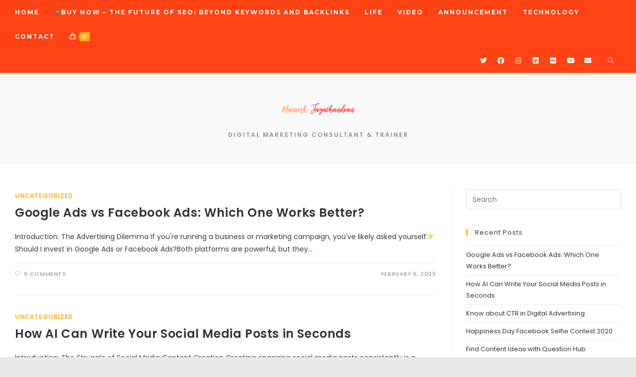

--- FILE ---
content_type: text/html; charset=UTF-8
request_url: https://www.maneeshjayachandran.co.in/category/uncategorized/
body_size: 15339
content:
<!DOCTYPE html>
<html class="html" lang="en-US" prefix="og: https://ogp.me/ns#">
<head>
	<meta charset="UTF-8">
	<link rel="profile" href="https://gmpg.org/xfn/11">

	
<!-- Global site tag (gtag.js) - Google Analytics -->
<script async src="https://www.googletagmanager.com/gtag/js?id=UA-138695502-1"></script>
<script>
window.dataLayer = window.dataLayer || [];
function gtag(){dataLayer.push(arguments);}
gtag('js', new Date());

gtag('config', 'UA-138695502-1', { 'optimize_id': 'GTM-TZL5V6S'});
</script>
<meta name="viewport" content="width=device-width, initial-scale=1">
<!-- Search Engine Optimization by Rank Math - https://rankmath.com/ -->
<title>Uncategorized Archives | Maneesh Jayachandran</title>
<meta name="robots" content="index, follow, max-snippet:-1, max-video-preview:-1, max-image-preview:large"/>
<link rel="canonical" href="https://www.maneeshjayachandran.co.in/category/uncategorized/" />
<meta property="og:locale" content="en_US" />
<meta property="og:type" content="article" />
<meta property="og:title" content="Uncategorized Archives | Maneesh Jayachandran" />
<meta property="og:url" content="https://www.maneeshjayachandran.co.in/category/uncategorized/" />
<meta property="og:site_name" content="Maneesh Jayachandran" />
<meta property="article:publisher" content="https://www.facebook.com/ManeeshJayachandran" />
<meta name="twitter:card" content="summary_large_image" />
<meta name="twitter:title" content="Uncategorized Archives | Maneesh Jayachandran" />
<meta name="twitter:site" content="@maneeshjnair" />
<meta name="twitter:label1" content="Posts" />
<meta name="twitter:data1" content="3" />
<script type="application/ld+json" class="rank-math-schema">{"@context":"https://schema.org","@graph":[{"@type":"Person","@id":"https://www.maneeshjayachandran.co.in/#person","name":"admin","sameAs":["https://www.facebook.com/ManeeshJayachandran","https://twitter.com/maneeshjnair"],"image":{"@type":"ImageObject","@id":"https://www.maneeshjayachandran.co.in/#logo","url":"https://www.maneeshjayachandran.co.in/wp-content/uploads/2019/04/logo.png","contentUrl":"https://www.maneeshjayachandran.co.in/wp-content/uploads/2019/04/logo.png","caption":"admin","inLanguage":"en-US","width":"350","height":"29"}},{"@type":"WebSite","@id":"https://www.maneeshjayachandran.co.in/#website","url":"https://www.maneeshjayachandran.co.in","name":"admin","publisher":{"@id":"https://www.maneeshjayachandran.co.in/#person"},"inLanguage":"en-US"},{"@type":"CollectionPage","@id":"https://www.maneeshjayachandran.co.in/category/uncategorized/#webpage","url":"https://www.maneeshjayachandran.co.in/category/uncategorized/","name":"Uncategorized Archives | Maneesh Jayachandran","isPartOf":{"@id":"https://www.maneeshjayachandran.co.in/#website"},"inLanguage":"en-US"}]}</script>
<!-- /Rank Math WordPress SEO plugin -->

<link rel='dns-prefetch' href='//fonts.googleapis.com' />
<link rel='dns-prefetch' href='//www.googletagmanager.com' />
<link rel="alternate" type="application/rss+xml" title="Maneesh Jayachandran &raquo; Feed" href="https://www.maneeshjayachandran.co.in/feed/" />
<link rel="alternate" type="application/rss+xml" title="Maneesh Jayachandran &raquo; Comments Feed" href="https://www.maneeshjayachandran.co.in/comments/feed/" />
<link rel="alternate" type="application/rss+xml" title="Maneesh Jayachandran &raquo; Uncategorized Category Feed" href="https://www.maneeshjayachandran.co.in/category/uncategorized/feed/" />
<script type="text/javascript">
/* <![CDATA[ */
window._wpemojiSettings = {"baseUrl":"https:\/\/s.w.org\/images\/core\/emoji\/14.0.0\/72x72\/","ext":".png","svgUrl":"https:\/\/s.w.org\/images\/core\/emoji\/14.0.0\/svg\/","svgExt":".svg","source":{"concatemoji":"https:\/\/www.maneeshjayachandran.co.in\/wp-includes\/js\/wp-emoji-release.min.js?ver=6.4.7"}};
/*! This file is auto-generated */
!function(i,n){var o,s,e;function c(e){try{var t={supportTests:e,timestamp:(new Date).valueOf()};sessionStorage.setItem(o,JSON.stringify(t))}catch(e){}}function p(e,t,n){e.clearRect(0,0,e.canvas.width,e.canvas.height),e.fillText(t,0,0);var t=new Uint32Array(e.getImageData(0,0,e.canvas.width,e.canvas.height).data),r=(e.clearRect(0,0,e.canvas.width,e.canvas.height),e.fillText(n,0,0),new Uint32Array(e.getImageData(0,0,e.canvas.width,e.canvas.height).data));return t.every(function(e,t){return e===r[t]})}function u(e,t,n){switch(t){case"flag":return n(e,"\ud83c\udff3\ufe0f\u200d\u26a7\ufe0f","\ud83c\udff3\ufe0f\u200b\u26a7\ufe0f")?!1:!n(e,"\ud83c\uddfa\ud83c\uddf3","\ud83c\uddfa\u200b\ud83c\uddf3")&&!n(e,"\ud83c\udff4\udb40\udc67\udb40\udc62\udb40\udc65\udb40\udc6e\udb40\udc67\udb40\udc7f","\ud83c\udff4\u200b\udb40\udc67\u200b\udb40\udc62\u200b\udb40\udc65\u200b\udb40\udc6e\u200b\udb40\udc67\u200b\udb40\udc7f");case"emoji":return!n(e,"\ud83e\udef1\ud83c\udffb\u200d\ud83e\udef2\ud83c\udfff","\ud83e\udef1\ud83c\udffb\u200b\ud83e\udef2\ud83c\udfff")}return!1}function f(e,t,n){var r="undefined"!=typeof WorkerGlobalScope&&self instanceof WorkerGlobalScope?new OffscreenCanvas(300,150):i.createElement("canvas"),a=r.getContext("2d",{willReadFrequently:!0}),o=(a.textBaseline="top",a.font="600 32px Arial",{});return e.forEach(function(e){o[e]=t(a,e,n)}),o}function t(e){var t=i.createElement("script");t.src=e,t.defer=!0,i.head.appendChild(t)}"undefined"!=typeof Promise&&(o="wpEmojiSettingsSupports",s=["flag","emoji"],n.supports={everything:!0,everythingExceptFlag:!0},e=new Promise(function(e){i.addEventListener("DOMContentLoaded",e,{once:!0})}),new Promise(function(t){var n=function(){try{var e=JSON.parse(sessionStorage.getItem(o));if("object"==typeof e&&"number"==typeof e.timestamp&&(new Date).valueOf()<e.timestamp+604800&&"object"==typeof e.supportTests)return e.supportTests}catch(e){}return null}();if(!n){if("undefined"!=typeof Worker&&"undefined"!=typeof OffscreenCanvas&&"undefined"!=typeof URL&&URL.createObjectURL&&"undefined"!=typeof Blob)try{var e="postMessage("+f.toString()+"("+[JSON.stringify(s),u.toString(),p.toString()].join(",")+"));",r=new Blob([e],{type:"text/javascript"}),a=new Worker(URL.createObjectURL(r),{name:"wpTestEmojiSupports"});return void(a.onmessage=function(e){c(n=e.data),a.terminate(),t(n)})}catch(e){}c(n=f(s,u,p))}t(n)}).then(function(e){for(var t in e)n.supports[t]=e[t],n.supports.everything=n.supports.everything&&n.supports[t],"flag"!==t&&(n.supports.everythingExceptFlag=n.supports.everythingExceptFlag&&n.supports[t]);n.supports.everythingExceptFlag=n.supports.everythingExceptFlag&&!n.supports.flag,n.DOMReady=!1,n.readyCallback=function(){n.DOMReady=!0}}).then(function(){return e}).then(function(){var e;n.supports.everything||(n.readyCallback(),(e=n.source||{}).concatemoji?t(e.concatemoji):e.wpemoji&&e.twemoji&&(t(e.twemoji),t(e.wpemoji)))}))}((window,document),window._wpemojiSettings);
/* ]]> */
</script>
<style id='wp-emoji-styles-inline-css' type='text/css'>

	img.wp-smiley, img.emoji {
		display: inline !important;
		border: none !important;
		box-shadow: none !important;
		height: 1em !important;
		width: 1em !important;
		margin: 0 0.07em !important;
		vertical-align: -0.1em !important;
		background: none !important;
		padding: 0 !important;
	}
</style>
<style id='rank-math-toc-block-style-inline-css' type='text/css'>
.wp-block-rank-math-toc-block nav ol{counter-reset:item}.wp-block-rank-math-toc-block nav ol li{display:block}.wp-block-rank-math-toc-block nav ol li:before{content:counters(item, ".") " ";counter-increment:item}

</style>
<style id='classic-theme-styles-inline-css' type='text/css'>
/*! This file is auto-generated */
.wp-block-button__link{color:#fff;background-color:#32373c;border-radius:9999px;box-shadow:none;text-decoration:none;padding:calc(.667em + 2px) calc(1.333em + 2px);font-size:1.125em}.wp-block-file__button{background:#32373c;color:#fff;text-decoration:none}
</style>
<style id='global-styles-inline-css' type='text/css'>
body{--wp--preset--color--black: #000000;--wp--preset--color--cyan-bluish-gray: #abb8c3;--wp--preset--color--white: #ffffff;--wp--preset--color--pale-pink: #f78da7;--wp--preset--color--vivid-red: #cf2e2e;--wp--preset--color--luminous-vivid-orange: #ff6900;--wp--preset--color--luminous-vivid-amber: #fcb900;--wp--preset--color--light-green-cyan: #7bdcb5;--wp--preset--color--vivid-green-cyan: #00d084;--wp--preset--color--pale-cyan-blue: #8ed1fc;--wp--preset--color--vivid-cyan-blue: #0693e3;--wp--preset--color--vivid-purple: #9b51e0;--wp--preset--gradient--vivid-cyan-blue-to-vivid-purple: linear-gradient(135deg,rgba(6,147,227,1) 0%,rgb(155,81,224) 100%);--wp--preset--gradient--light-green-cyan-to-vivid-green-cyan: linear-gradient(135deg,rgb(122,220,180) 0%,rgb(0,208,130) 100%);--wp--preset--gradient--luminous-vivid-amber-to-luminous-vivid-orange: linear-gradient(135deg,rgba(252,185,0,1) 0%,rgba(255,105,0,1) 100%);--wp--preset--gradient--luminous-vivid-orange-to-vivid-red: linear-gradient(135deg,rgba(255,105,0,1) 0%,rgb(207,46,46) 100%);--wp--preset--gradient--very-light-gray-to-cyan-bluish-gray: linear-gradient(135deg,rgb(238,238,238) 0%,rgb(169,184,195) 100%);--wp--preset--gradient--cool-to-warm-spectrum: linear-gradient(135deg,rgb(74,234,220) 0%,rgb(151,120,209) 20%,rgb(207,42,186) 40%,rgb(238,44,130) 60%,rgb(251,105,98) 80%,rgb(254,248,76) 100%);--wp--preset--gradient--blush-light-purple: linear-gradient(135deg,rgb(255,206,236) 0%,rgb(152,150,240) 100%);--wp--preset--gradient--blush-bordeaux: linear-gradient(135deg,rgb(254,205,165) 0%,rgb(254,45,45) 50%,rgb(107,0,62) 100%);--wp--preset--gradient--luminous-dusk: linear-gradient(135deg,rgb(255,203,112) 0%,rgb(199,81,192) 50%,rgb(65,88,208) 100%);--wp--preset--gradient--pale-ocean: linear-gradient(135deg,rgb(255,245,203) 0%,rgb(182,227,212) 50%,rgb(51,167,181) 100%);--wp--preset--gradient--electric-grass: linear-gradient(135deg,rgb(202,248,128) 0%,rgb(113,206,126) 100%);--wp--preset--gradient--midnight: linear-gradient(135deg,rgb(2,3,129) 0%,rgb(40,116,252) 100%);--wp--preset--font-size--small: 13px;--wp--preset--font-size--medium: 20px;--wp--preset--font-size--large: 36px;--wp--preset--font-size--x-large: 42px;--wp--preset--spacing--20: 0.44rem;--wp--preset--spacing--30: 0.67rem;--wp--preset--spacing--40: 1rem;--wp--preset--spacing--50: 1.5rem;--wp--preset--spacing--60: 2.25rem;--wp--preset--spacing--70: 3.38rem;--wp--preset--spacing--80: 5.06rem;--wp--preset--shadow--natural: 6px 6px 9px rgba(0, 0, 0, 0.2);--wp--preset--shadow--deep: 12px 12px 50px rgba(0, 0, 0, 0.4);--wp--preset--shadow--sharp: 6px 6px 0px rgba(0, 0, 0, 0.2);--wp--preset--shadow--outlined: 6px 6px 0px -3px rgba(255, 255, 255, 1), 6px 6px rgba(0, 0, 0, 1);--wp--preset--shadow--crisp: 6px 6px 0px rgba(0, 0, 0, 1);}:where(.is-layout-flex){gap: 0.5em;}:where(.is-layout-grid){gap: 0.5em;}body .is-layout-flow > .alignleft{float: left;margin-inline-start: 0;margin-inline-end: 2em;}body .is-layout-flow > .alignright{float: right;margin-inline-start: 2em;margin-inline-end: 0;}body .is-layout-flow > .aligncenter{margin-left: auto !important;margin-right: auto !important;}body .is-layout-constrained > .alignleft{float: left;margin-inline-start: 0;margin-inline-end: 2em;}body .is-layout-constrained > .alignright{float: right;margin-inline-start: 2em;margin-inline-end: 0;}body .is-layout-constrained > .aligncenter{margin-left: auto !important;margin-right: auto !important;}body .is-layout-constrained > :where(:not(.alignleft):not(.alignright):not(.alignfull)){max-width: var(--wp--style--global--content-size);margin-left: auto !important;margin-right: auto !important;}body .is-layout-constrained > .alignwide{max-width: var(--wp--style--global--wide-size);}body .is-layout-flex{display: flex;}body .is-layout-flex{flex-wrap: wrap;align-items: center;}body .is-layout-flex > *{margin: 0;}body .is-layout-grid{display: grid;}body .is-layout-grid > *{margin: 0;}:where(.wp-block-columns.is-layout-flex){gap: 2em;}:where(.wp-block-columns.is-layout-grid){gap: 2em;}:where(.wp-block-post-template.is-layout-flex){gap: 1.25em;}:where(.wp-block-post-template.is-layout-grid){gap: 1.25em;}.has-black-color{color: var(--wp--preset--color--black) !important;}.has-cyan-bluish-gray-color{color: var(--wp--preset--color--cyan-bluish-gray) !important;}.has-white-color{color: var(--wp--preset--color--white) !important;}.has-pale-pink-color{color: var(--wp--preset--color--pale-pink) !important;}.has-vivid-red-color{color: var(--wp--preset--color--vivid-red) !important;}.has-luminous-vivid-orange-color{color: var(--wp--preset--color--luminous-vivid-orange) !important;}.has-luminous-vivid-amber-color{color: var(--wp--preset--color--luminous-vivid-amber) !important;}.has-light-green-cyan-color{color: var(--wp--preset--color--light-green-cyan) !important;}.has-vivid-green-cyan-color{color: var(--wp--preset--color--vivid-green-cyan) !important;}.has-pale-cyan-blue-color{color: var(--wp--preset--color--pale-cyan-blue) !important;}.has-vivid-cyan-blue-color{color: var(--wp--preset--color--vivid-cyan-blue) !important;}.has-vivid-purple-color{color: var(--wp--preset--color--vivid-purple) !important;}.has-black-background-color{background-color: var(--wp--preset--color--black) !important;}.has-cyan-bluish-gray-background-color{background-color: var(--wp--preset--color--cyan-bluish-gray) !important;}.has-white-background-color{background-color: var(--wp--preset--color--white) !important;}.has-pale-pink-background-color{background-color: var(--wp--preset--color--pale-pink) !important;}.has-vivid-red-background-color{background-color: var(--wp--preset--color--vivid-red) !important;}.has-luminous-vivid-orange-background-color{background-color: var(--wp--preset--color--luminous-vivid-orange) !important;}.has-luminous-vivid-amber-background-color{background-color: var(--wp--preset--color--luminous-vivid-amber) !important;}.has-light-green-cyan-background-color{background-color: var(--wp--preset--color--light-green-cyan) !important;}.has-vivid-green-cyan-background-color{background-color: var(--wp--preset--color--vivid-green-cyan) !important;}.has-pale-cyan-blue-background-color{background-color: var(--wp--preset--color--pale-cyan-blue) !important;}.has-vivid-cyan-blue-background-color{background-color: var(--wp--preset--color--vivid-cyan-blue) !important;}.has-vivid-purple-background-color{background-color: var(--wp--preset--color--vivid-purple) !important;}.has-black-border-color{border-color: var(--wp--preset--color--black) !important;}.has-cyan-bluish-gray-border-color{border-color: var(--wp--preset--color--cyan-bluish-gray) !important;}.has-white-border-color{border-color: var(--wp--preset--color--white) !important;}.has-pale-pink-border-color{border-color: var(--wp--preset--color--pale-pink) !important;}.has-vivid-red-border-color{border-color: var(--wp--preset--color--vivid-red) !important;}.has-luminous-vivid-orange-border-color{border-color: var(--wp--preset--color--luminous-vivid-orange) !important;}.has-luminous-vivid-amber-border-color{border-color: var(--wp--preset--color--luminous-vivid-amber) !important;}.has-light-green-cyan-border-color{border-color: var(--wp--preset--color--light-green-cyan) !important;}.has-vivid-green-cyan-border-color{border-color: var(--wp--preset--color--vivid-green-cyan) !important;}.has-pale-cyan-blue-border-color{border-color: var(--wp--preset--color--pale-cyan-blue) !important;}.has-vivid-cyan-blue-border-color{border-color: var(--wp--preset--color--vivid-cyan-blue) !important;}.has-vivid-purple-border-color{border-color: var(--wp--preset--color--vivid-purple) !important;}.has-vivid-cyan-blue-to-vivid-purple-gradient-background{background: var(--wp--preset--gradient--vivid-cyan-blue-to-vivid-purple) !important;}.has-light-green-cyan-to-vivid-green-cyan-gradient-background{background: var(--wp--preset--gradient--light-green-cyan-to-vivid-green-cyan) !important;}.has-luminous-vivid-amber-to-luminous-vivid-orange-gradient-background{background: var(--wp--preset--gradient--luminous-vivid-amber-to-luminous-vivid-orange) !important;}.has-luminous-vivid-orange-to-vivid-red-gradient-background{background: var(--wp--preset--gradient--luminous-vivid-orange-to-vivid-red) !important;}.has-very-light-gray-to-cyan-bluish-gray-gradient-background{background: var(--wp--preset--gradient--very-light-gray-to-cyan-bluish-gray) !important;}.has-cool-to-warm-spectrum-gradient-background{background: var(--wp--preset--gradient--cool-to-warm-spectrum) !important;}.has-blush-light-purple-gradient-background{background: var(--wp--preset--gradient--blush-light-purple) !important;}.has-blush-bordeaux-gradient-background{background: var(--wp--preset--gradient--blush-bordeaux) !important;}.has-luminous-dusk-gradient-background{background: var(--wp--preset--gradient--luminous-dusk) !important;}.has-pale-ocean-gradient-background{background: var(--wp--preset--gradient--pale-ocean) !important;}.has-electric-grass-gradient-background{background: var(--wp--preset--gradient--electric-grass) !important;}.has-midnight-gradient-background{background: var(--wp--preset--gradient--midnight) !important;}.has-small-font-size{font-size: var(--wp--preset--font-size--small) !important;}.has-medium-font-size{font-size: var(--wp--preset--font-size--medium) !important;}.has-large-font-size{font-size: var(--wp--preset--font-size--large) !important;}.has-x-large-font-size{font-size: var(--wp--preset--font-size--x-large) !important;}
.wp-block-navigation a:where(:not(.wp-element-button)){color: inherit;}
:where(.wp-block-post-template.is-layout-flex){gap: 1.25em;}:where(.wp-block-post-template.is-layout-grid){gap: 1.25em;}
:where(.wp-block-columns.is-layout-flex){gap: 2em;}:where(.wp-block-columns.is-layout-grid){gap: 2em;}
.wp-block-pullquote{font-size: 1.5em;line-height: 1.6;}
</style>
<style id='woocommerce-inline-inline-css' type='text/css'>
.woocommerce form .form-row .required { visibility: visible; }
</style>
<link rel='stylesheet' id='oceanwp-woo-mini-cart-css' href='https://www.maneeshjayachandran.co.in/wp-content/themes/oceanwp/assets/css/woo/woo-mini-cart.min.css?ver=6.4.7' type='text/css' media='all' />
<link rel='stylesheet' id='oceanwp-woocommerce-css' href='https://www.maneeshjayachandran.co.in/wp-content/themes/oceanwp/assets/css/woo/woocommerce.min.css?ver=6.4.7' type='text/css' media='all' />
<link rel='stylesheet' id='oceanwp-woo-star-font-css' href='https://www.maneeshjayachandran.co.in/wp-content/themes/oceanwp/assets/css/woo/woo-star-font.min.css?ver=6.4.7' type='text/css' media='all' />
<link rel='stylesheet' id='oceanwp-woo-quick-view-css' href='https://www.maneeshjayachandran.co.in/wp-content/themes/oceanwp/assets/css/woo/woo-quick-view.min.css?ver=6.4.7' type='text/css' media='all' />
<link rel='stylesheet' id='font-awesome-css' href='https://www.maneeshjayachandran.co.in/wp-content/themes/oceanwp/assets/fonts/fontawesome/css/all.min.css?ver=5.15.1' type='text/css' media='all' />
<link rel='stylesheet' id='simple-line-icons-css' href='https://www.maneeshjayachandran.co.in/wp-content/themes/oceanwp/assets/css/third/simple-line-icons.min.css?ver=2.4.0' type='text/css' media='all' />
<link rel='stylesheet' id='magnific-popup-css' href='https://www.maneeshjayachandran.co.in/wp-content/themes/oceanwp/assets/css/third/magnific-popup.min.css?ver=1.0.0' type='text/css' media='all' />
<link rel='stylesheet' id='slick-css' href='https://www.maneeshjayachandran.co.in/wp-content/themes/oceanwp/assets/css/third/slick.min.css?ver=1.6.0' type='text/css' media='all' />
<link rel='stylesheet' id='oceanwp-style-css' href='https://www.maneeshjayachandran.co.in/wp-content/themes/oceanwp/assets/css/style.min.css?ver=2.0.3' type='text/css' media='all' />
<style id='oceanwp-style-inline-css' type='text/css'>
div.wpforms-container-full .wpforms-form input[type=submit]:hover,
			div.wpforms-container-full .wpforms-form input[type=submit]:focus,
			div.wpforms-container-full .wpforms-form input[type=submit]:active,
			div.wpforms-container-full .wpforms-form button[type=submit]:hover,
			div.wpforms-container-full .wpforms-form button[type=submit]:focus,
			div.wpforms-container-full .wpforms-form button[type=submit]:active,
			div.wpforms-container-full .wpforms-form .wpforms-page-button:hover,
			div.wpforms-container-full .wpforms-form .wpforms-page-button:active,
			div.wpforms-container-full .wpforms-form .wpforms-page-button:focus {
				border: none;
			}
</style>
<link rel='stylesheet' id='oceanwp-google-font-poppins-css' href='//fonts.googleapis.com/css?family=Poppins%3A100%2C200%2C300%2C400%2C500%2C600%2C700%2C800%2C900%2C100i%2C200i%2C300i%2C400i%2C500i%2C600i%2C700i%2C800i%2C900i&#038;subset=latin&#038;display=swap&#038;ver=6.4.7' type='text/css' media='all' />
<link rel='stylesheet' id='oceanwp-google-font-montserrat-css' href='//fonts.googleapis.com/css?family=Montserrat%3A100%2C200%2C300%2C400%2C500%2C600%2C700%2C800%2C900%2C100i%2C200i%2C300i%2C400i%2C500i%2C600i%2C700i%2C800i%2C900i&#038;subset=latin&#038;display=swap&#038;ver=6.4.7' type='text/css' media='all' />
<link rel='stylesheet' id='oe-widgets-style-css' href='https://www.maneeshjayachandran.co.in/wp-content/plugins/ocean-extra/assets/css/widgets.css?ver=6.4.7' type='text/css' media='all' />
<script type="text/template" id="tmpl-variation-template">
	<div class="woocommerce-variation-description">{{{ data.variation.variation_description }}}</div>
	<div class="woocommerce-variation-price">{{{ data.variation.price_html }}}</div>
	<div class="woocommerce-variation-availability">{{{ data.variation.availability_html }}}</div>
</script>
<script type="text/template" id="tmpl-unavailable-variation-template">
	<p>Sorry, this product is unavailable. Please choose a different combination.</p>
</script>
<script type="text/javascript" src="https://www.maneeshjayachandran.co.in/wp-includes/js/jquery/jquery.min.js?ver=3.7.1" id="jquery-core-js"></script>
<script type="text/javascript" src="https://www.maneeshjayachandran.co.in/wp-includes/js/jquery/jquery-migrate.min.js?ver=3.4.1" id="jquery-migrate-js"></script>
<link rel="https://api.w.org/" href="https://www.maneeshjayachandran.co.in/wp-json/" /><link rel="alternate" type="application/json" href="https://www.maneeshjayachandran.co.in/wp-json/wp/v2/categories/1" /><link rel="EditURI" type="application/rsd+xml" title="RSD" href="https://www.maneeshjayachandran.co.in/xmlrpc.php?rsd" />
<meta name="generator" content="WordPress 6.4.7" />
<meta name="generator" content="Site Kit by Google 1.116.0" />	<noscript><style>.woocommerce-product-gallery{ opacity: 1 !important; }</style></noscript>
	<meta name="generator" content="Elementor 3.18.3; features: e_dom_optimization, e_optimized_assets_loading, additional_custom_breakpoints, block_editor_assets_optimize, e_image_loading_optimization; settings: css_print_method-external, google_font-enabled, font_display-auto">
<style type="text/css">.recentcomments a{display:inline !important;padding:0 !important;margin:0 !important;}</style>
<!-- Google Tag Manager snippet added by Site Kit -->
<script type="text/javascript">
/* <![CDATA[ */

			( function( w, d, s, l, i ) {
				w[l] = w[l] || [];
				w[l].push( {'gtm.start': new Date().getTime(), event: 'gtm.js'} );
				var f = d.getElementsByTagName( s )[0],
					j = d.createElement( s ), dl = l != 'dataLayer' ? '&l=' + l : '';
				j.async = true;
				j.src = 'https://www.googletagmanager.com/gtm.js?id=' + i + dl;
				f.parentNode.insertBefore( j, f );
			} )( window, document, 'script', 'dataLayer', 'GTM-WT4HXPL' );
			
/* ]]> */
</script>

<!-- End Google Tag Manager snippet added by Site Kit -->
		<style type="text/css" id="wp-custom-css">
			/** Center Align Meta and Content **/ul.meta li{float:none;display:inline-block}.single-post .site-content{text-align:center}.entry-content{text-align:justify}/** Color **/#footer .oceanwp-about-me .oceanwp-about-me-name{color:#fff}/** WP Contact Form **/body div.wpforms-container-full .wpforms-form input.wpforms-field-medium,body div.wpforms-container-full .wpforms-form input.wpforms-field-medium,body div.wpforms-container-full .wpforms-form select.wpforms-field-medium,body div.wpforms-container-full .wpforms-form .wpforms-field-row.wpforms-field-medium{max-width:100%}		</style>
		<!-- Meta Pixel Code -->
<script>
!function(f,b,e,v,n,t,s)
{if(f.fbq)return;n=f.fbq=function(){n.callMethod?
n.callMethod.apply(n,arguments):n.queue.push(arguments)};
if(!f._fbq)f._fbq=n;n.push=n;n.loaded=!0;n.version='2.0';
n.queue=[];t=b.createElement(e);t.async=!0;
t.src=v;s=b.getElementsByTagName(e)[0];
s.parentNode.insertBefore(t,s)}(window, document,'script',
'https://connect.facebook.net/en_US/fbevents.js');
fbq('init', '1754354474581290');
fbq('track', 'PageView');
</script>
<noscript><img height="1" width="1" style="display:none"
src="https://www.facebook.com/tr?id=1754354474581290&ev=PageView&noscript=1"
/></noscript>
<!-- End Meta Pixel Code --><!-- OceanWP CSS -->
<style type="text/css">
/* General CSS */.woocommerce-MyAccount-navigation ul li a:before,.woocommerce-checkout .woocommerce-info a,.woocommerce-checkout #payment ul.payment_methods .wc_payment_method>input[type=radio]:first-child:checked+label:before,.woocommerce-checkout #payment .payment_method_paypal .about_paypal,.woocommerce ul.products li.product li.category a:hover,.woocommerce ul.products li.product .button:hover,.woocommerce ul.products li.product .product-inner .added_to_cart:hover,.product_meta .posted_in a:hover,.product_meta .tagged_as a:hover,.woocommerce div.product .woocommerce-tabs ul.tabs li a:hover,.woocommerce div.product .woocommerce-tabs ul.tabs li.active a,.woocommerce .oceanwp-grid-list a.active,.woocommerce .oceanwp-grid-list a:hover,.woocommerce .oceanwp-off-canvas-filter:hover,.widget_shopping_cart ul.cart_list li .owp-grid-wrap .owp-grid a.remove:hover,.widget_product_categories li a:hover ~ .count,.widget_layered_nav li a:hover ~ .count,.woocommerce ul.products li.product:not(.product-category) .woo-entry-buttons li a:hover,a:hover,a.light:hover,.theme-heading .text::before,.theme-heading .text::after,#top-bar-content >a:hover,#top-bar-social li.oceanwp-email a:hover,#site-navigation-wrap .dropdown-menu >li >a:hover,#site-header.medium-header #medium-searchform button:hover,.oceanwp-mobile-menu-icon a:hover,.blog-entry.post .blog-entry-header .entry-title a:hover,.blog-entry.post .blog-entry-readmore a:hover,.blog-entry.thumbnail-entry .blog-entry-category a,ul.meta li a:hover,.dropcap,.single nav.post-navigation .nav-links .title,body .related-post-title a:hover,body #wp-calendar caption,body .contact-info-widget.default i,body .contact-info-widget.big-icons i,body .custom-links-widget .oceanwp-custom-links li a:hover,body .custom-links-widget .oceanwp-custom-links li a:hover:before,body .posts-thumbnails-widget li a:hover,body .social-widget li.oceanwp-email a:hover,.comment-author .comment-meta .comment-reply-link,#respond #cancel-comment-reply-link:hover,#footer-widgets .footer-box a:hover,#footer-bottom a:hover,#footer-bottom #footer-bottom-menu a:hover,.sidr a:hover,.sidr-class-dropdown-toggle:hover,.sidr-class-menu-item-has-children.active >a,.sidr-class-menu-item-has-children.active >a >.sidr-class-dropdown-toggle,input[type=checkbox]:checked:before{color:#ffb014}.woocommerce div.product div.images .open-image,.wcmenucart-details.count,.woocommerce-message a,.woocommerce-error a,.woocommerce-info a,.woocommerce .widget_price_filter .ui-slider .ui-slider-handle,.woocommerce .widget_price_filter .ui-slider .ui-slider-range,.owp-product-nav li a.owp-nav-link:hover,.woocommerce div.product.owp-tabs-layout-vertical .woocommerce-tabs ul.tabs li a:after,.woocommerce .widget_product_categories li.current-cat >a ~ .count,.woocommerce .widget_product_categories li.current-cat >a:before,.woocommerce .widget_layered_nav li.chosen a ~ .count,.woocommerce .widget_layered_nav li.chosen a:before,#owp-checkout-timeline .active .timeline-wrapper,.bag-style:hover .wcmenucart-cart-icon .wcmenucart-count,.show-cart .wcmenucart-cart-icon .wcmenucart-count,.woocommerce ul.products li.product:not(.product-category) .image-wrap .button,input[type="button"],input[type="reset"],input[type="submit"],button[type="submit"],.button,#site-navigation-wrap .dropdown-menu >li.btn >a >span,.thumbnail:hover i,.post-quote-content,.omw-modal .omw-close-modal,body .contact-info-widget.big-icons li:hover i,body div.wpforms-container-full .wpforms-form input[type=submit],body div.wpforms-container-full .wpforms-form button[type=submit],body div.wpforms-container-full .wpforms-form .wpforms-page-button{background-color:#ffb014}.current-shop-items-dropdown{border-top-color:#ffb014}.woocommerce div.product .woocommerce-tabs ul.tabs li.active a{border-bottom-color:#ffb014}.wcmenucart-details.count:before{border-color:#ffb014}.woocommerce ul.products li.product .button:hover{border-color:#ffb014}.woocommerce ul.products li.product .product-inner .added_to_cart:hover{border-color:#ffb014}.woocommerce div.product .woocommerce-tabs ul.tabs li.active a{border-color:#ffb014}.woocommerce .oceanwp-grid-list a.active{border-color:#ffb014}.woocommerce .oceanwp-grid-list a:hover{border-color:#ffb014}.woocommerce .oceanwp-off-canvas-filter:hover{border-color:#ffb014}.owp-product-nav li a.owp-nav-link:hover{border-color:#ffb014}.widget_shopping_cart_content .buttons .button:first-child:hover{border-color:#ffb014}.widget_shopping_cart ul.cart_list li .owp-grid-wrap .owp-grid a.remove:hover{border-color:#ffb014}.widget_product_categories li a:hover ~ .count{border-color:#ffb014}.woocommerce .widget_product_categories li.current-cat >a ~ .count{border-color:#ffb014}.woocommerce .widget_product_categories li.current-cat >a:before{border-color:#ffb014}.widget_layered_nav li a:hover ~ .count{border-color:#ffb014}.woocommerce .widget_layered_nav li.chosen a ~ .count{border-color:#ffb014}.woocommerce .widget_layered_nav li.chosen a:before{border-color:#ffb014}#owp-checkout-timeline.arrow .active .timeline-wrapper:before{border-top-color:#ffb014;border-bottom-color:#ffb014}#owp-checkout-timeline.arrow .active .timeline-wrapper:after{border-left-color:#ffb014;border-right-color:#ffb014}.bag-style:hover .wcmenucart-cart-icon .wcmenucart-count{border-color:#ffb014}.bag-style:hover .wcmenucart-cart-icon .wcmenucart-count:after{border-color:#ffb014}.show-cart .wcmenucart-cart-icon .wcmenucart-count{border-color:#ffb014}.show-cart .wcmenucart-cart-icon .wcmenucart-count:after{border-color:#ffb014}.woocommerce ul.products li.product:not(.product-category) .woo-product-gallery .active a{border-color:#ffb014}.woocommerce ul.products li.product:not(.product-category) .woo-product-gallery a:hover{border-color:#ffb014}.widget-title{border-color:#ffb014}blockquote{border-color:#ffb014}#searchform-dropdown{border-color:#ffb014}.dropdown-menu .sub-menu{border-color:#ffb014}.blog-entry.large-entry .blog-entry-readmore a:hover{border-color:#ffb014}.oceanwp-newsletter-form-wrap input[type="email"]:focus{border-color:#ffb014}.social-widget li.oceanwp-email a:hover{border-color:#ffb014}#respond #cancel-comment-reply-link:hover{border-color:#ffb014}body .contact-info-widget.big-icons li:hover i{border-color:#ffb014}#footer-widgets .oceanwp-newsletter-form-wrap input[type="email"]:focus{border-color:#ffb014}.woocommerce div.product div.images .open-image:hover,.woocommerce-error a:hover,.woocommerce-info a:hover,.woocommerce-message a:hover,.woocommerce ul.products li.product:not(.product-category) .image-wrap .button:hover,input[type="button"]:hover,input[type="reset"]:hover,input[type="submit"]:hover,button[type="submit"]:hover,input[type="button"]:focus,input[type="reset"]:focus,input[type="submit"]:focus,button[type="submit"]:focus,.button:hover,#site-navigation-wrap .dropdown-menu >li.btn >a:hover >span,.post-quote-author,.omw-modal .omw-close-modal:hover,body div.wpforms-container-full .wpforms-form input[type=submit]:hover,body div.wpforms-container-full .wpforms-form button[type=submit]:hover,body div.wpforms-container-full .wpforms-form .wpforms-page-button:hover{background-color:#ff4314}body{background-image:url(https://personalblog.sgwpdemo.com/wp-content/uploads/2018/08/fresh_snow.png)}a:hover{color:#ffb014}.boxed-layout #wrap,.boxed-layout .parallax-footer,.boxed-layout .owp-floating-bar{width:1290px}.container{width:1024px}#main #content-wrap,.separate-layout #main #content-wrap{padding-top:50px;padding-bottom:50px}#scroll-top{border-radius:100px}/* Header CSS */#site-header.top-header .oceanwp-social-menu,#site-header.top-header #search-toggle{height:49px}#site-header.top-header #site-navigation-wrap .dropdown-menu >li >a,#site-header.top-header .oceanwp-mobile-menu-icon a,.mobile-menu-close{line-height:49px}#site-header,.has-transparent-header .is-sticky #site-header,.has-vh-transparent .is-sticky #site-header.vertical-header,#searchform-header-replace{background-color:#f9f9f9}#site-header.top-header .header-top,#site-header.top-header #searchform-header-replace{background-color:#ff4314}#site-header.top-header #search-toggle{border-color:#ff4314}#site-header.top-header #search-toggle a{color:#ffffff}#site-header.top-header #search-toggle a:hover{color:#fff200}#site-header.has-header-media .overlay-header-media{background-color:rgba(0,0,0,0.5)}.effect-one #site-navigation-wrap .dropdown-menu >li >a.menu-link >span:after,.effect-three #site-navigation-wrap .dropdown-menu >li >a.menu-link >span:after,.effect-five #site-navigation-wrap .dropdown-menu >li >a.menu-link >span:before,.effect-five #site-navigation-wrap .dropdown-menu >li >a.menu-link >span:after,.effect-nine #site-navigation-wrap .dropdown-menu >li >a.menu-link >span:before,.effect-nine #site-navigation-wrap .dropdown-menu >li >a.menu-link >span:after{background-color:#ffb014}.effect-four #site-navigation-wrap .dropdown-menu >li >a.menu-link >span:before,.effect-four #site-navigation-wrap .dropdown-menu >li >a.menu-link >span:after,.effect-seven #site-navigation-wrap .dropdown-menu >li >a.menu-link:hover >span:after,.effect-seven #site-navigation-wrap .dropdown-menu >li.sfHover >a.menu-link >span:after{color:#ffb014}.effect-seven #site-navigation-wrap .dropdown-menu >li >a.menu-link:hover >span:after,.effect-seven #site-navigation-wrap .dropdown-menu >li.sfHover >a.menu-link >span:after{text-shadow:10px 0 #ffb014,-10px 0 #ffb014}#site-navigation-wrap .dropdown-menu >li >a,.oceanwp-mobile-menu-icon a,#searchform-header-replace-close{color:#ffffff}#site-navigation-wrap .dropdown-menu >li >a:hover,.oceanwp-mobile-menu-icon a:hover,#searchform-header-replace-close:hover{color:#fff200}.oceanwp-social-menu ul li a{margin:0 2px 0 3px}.oceanwp-social-menu ul li a{border-radius:100%}.oceanwp-social-menu.simple-social ul li a{color:#ffffff}.oceanwp-social-menu.simple-social ul li a:hover{color:#fff200!important}#sidr,#mobile-dropdown{background-color:#ffb014}body .sidr a,body .sidr-class-dropdown-toggle,#mobile-dropdown ul li a,#mobile-dropdown ul li a .dropdown-toggle,#mobile-fullscreen ul li a,#mobile-fullscreen .oceanwp-social-menu.simple-social ul li a{color:#ffffff}#mobile-fullscreen a.close .close-icon-inner,#mobile-fullscreen a.close .close-icon-inner::after{background-color:#ffffff}body .sidr a:hover,body .sidr-class-dropdown-toggle:hover,body .sidr-class-dropdown-toggle .fa,body .sidr-class-menu-item-has-children.active >a,body .sidr-class-menu-item-has-children.active >a >.sidr-class-dropdown-toggle,#mobile-dropdown ul li a:hover,#mobile-dropdown ul li a .dropdown-toggle:hover,#mobile-dropdown .menu-item-has-children.active >a,#mobile-dropdown .menu-item-has-children.active >a >.dropdown-toggle,#mobile-fullscreen ul li a:hover,#mobile-fullscreen .oceanwp-social-menu.simple-social ul li a:hover{color:#ff3314}#mobile-fullscreen a.close:hover .close-icon-inner,#mobile-fullscreen a.close:hover .close-icon-inner::after{background-color:#ff3314}body .sidr-class-mobile-searchform input,body .sidr-class-mobile-searchform input:focus,#mobile-dropdown #mobile-menu-search form input,#mobile-fullscreen #mobile-search input,#mobile-fullscreen #mobile-search label{color:#ffffff}body .sidr-class-mobile-searchform input,#mobile-dropdown #mobile-menu-search form input,#mobile-fullscreen #mobile-search input{border-color:#ffffff}body .sidr-class-mobile-searchform input:focus,#mobile-dropdown #mobile-menu-search form input:focus,#mobile-fullscreen #mobile-search input:focus{border-color:#ffffff}.sidr-class-mobile-searchform button,#mobile-dropdown #mobile-menu-search form button{color:#ffffff}.sidr-class-mobile-searchform button:hover,#mobile-dropdown #mobile-menu-search form button:hover{color:#ffffff}/* Blog CSS */.loader-ellips__dot{background-color:#ffb014}.single-post .background-image-page-header .page-header-inner,.single-post .background-image-page-header .site-breadcrumbs{text-align:left}/* Footer Widgets CSS */#footer-widgets,#footer-widgets p,#footer-widgets li a:before,#footer-widgets .contact-info-widget span.oceanwp-contact-title,#footer-widgets .recent-posts-date,#footer-widgets .recent-posts-comments,#footer-widgets .widget-recent-posts-icons li .fa{color:#ffffff}/* Footer Bottom CSS */#footer-bottom{background-color:#ff4314}#footer-bottom,#footer-bottom p{color:#ffffff}/* WooCommerce CSS */#owp-checkout-timeline .timeline-step{color:#cccccc}#owp-checkout-timeline .timeline-step{border-color:#cccccc}/* Typography CSS */body{font-family:Poppins;color:#3a3a3a}h1,h2,h3,h4,h5,h6,.theme-heading,.widget-title,.oceanwp-widget-recent-posts-title,.comment-reply-title,.entry-title,.sidebar-box .widget-title{font-family:Poppins}#site-navigation-wrap .dropdown-menu >li >a,#site-header.full_screen-header .fs-dropdown-menu >li >a,#site-header.top-header #site-navigation-wrap .dropdown-menu >li >a,#site-header.center-header #site-navigation-wrap .dropdown-menu >li >a,#site-header.medium-header #site-navigation-wrap .dropdown-menu >li >a,.oceanwp-mobile-menu-icon a{font-family:Montserrat;font-weight:700;font-size:12px}.sidr-class-dropdown-menu li a,a.sidr-class-toggle-sidr-close,#mobile-dropdown ul li a,body #mobile-fullscreen ul li a{font-family:Montserrat;font-weight:600;text-transform:uppercase}@media (max-width:768px){.sidr-class-dropdown-menu li a,a.sidr-class-toggle-sidr-close,#mobile-dropdown ul li a,body #mobile-fullscreen ul li a{font-size:12px;line-height:1.6;letter-spacing:.8px}}#footer-bottom #copyright{font-weight:600;letter-spacing:.6px;text-transform:uppercase}
</style></head>

<body class="archive category category-uncategorized category-1 wp-custom-logo wp-embed-responsive theme-oceanwp woocommerce-no-js oceanwp-theme dropdown-mobile boxed-layout wrap-boxshadow top-header-style no-header-border default-breakpoint has-sidebar content-right-sidebar page-header-disabled has-breadcrumbs has-grid-list account-original-style elementor-default elementor-kit-2335" itemscope="itemscope" itemtype="https://schema.org/Blog">

			<!-- Google Tag Manager (noscript) snippet added by Site Kit -->
		<noscript>
			<iframe src="https://www.googletagmanager.com/ns.html?id=GTM-WT4HXPL" height="0" width="0" style="display:none;visibility:hidden"></iframe>
		</noscript>
		<!-- End Google Tag Manager (noscript) snippet added by Site Kit -->
		
	
	<div id="outer-wrap" class="site clr">

		<a class="skip-link screen-reader-text" href="#main">Skip to content</a>

		
		<div id="wrap" class="clr">

			
			
<header id="site-header" class="top-header has-social effect-one clr" data-height="74" itemscope="itemscope" itemtype="https://schema.org/WPHeader" role="banner">

	
		

<div class="header-top clr">

	
	<div id="site-header-inner" class="clr container">

		
		<div class="left clr">

			<div class="inner">

							<div id="site-navigation-wrap" class="no-top-border clr">
			
			
			
			<nav id="site-navigation" class="navigation main-navigation clr" itemscope="itemscope" itemtype="https://schema.org/SiteNavigationElement" role="navigation" >

				<ul id="menu-main-nav" class="main-menu dropdown-menu sf-menu"><li id="menu-item-50" class="menu-item menu-item-type-custom menu-item-object-custom menu-item-home menu-item-50"><a href="https://www.maneeshjayachandran.co.in" class="menu-link"><span class="text-wrap">Home</span></a></li><li id="menu-item-2460" class="menu-item menu-item-type-post_type menu-item-object-page menu-item-2460"><a href="https://www.maneeshjayachandran.co.in/preorder-the-future-of-seo-beyond-keywords-and-backlinks/" class="menu-link"><span class="text-wrap">🛒Buy Now – The Future of SEO: Beyond Keywords and Backlinks</span></a></li><li id="menu-item-102" class="menu-item menu-item-type-taxonomy menu-item-object-category menu-item-102"><a href="https://www.maneeshjayachandran.co.in/category/life/" class="menu-link"><span class="text-wrap">Life</span></a></li><li id="menu-item-103" class="menu-item menu-item-type-taxonomy menu-item-object-category menu-item-103"><a href="https://www.maneeshjayachandran.co.in/category/video/" class="menu-link"><span class="text-wrap">Video</span></a></li><li id="menu-item-104" class="menu-item menu-item-type-taxonomy menu-item-object-category menu-item-104"><a href="https://www.maneeshjayachandran.co.in/category/announcement/" class="menu-link"><span class="text-wrap">Announcement</span></a></li><li id="menu-item-105" class="menu-item menu-item-type-taxonomy menu-item-object-category menu-item-105"><a href="https://www.maneeshjayachandran.co.in/category/technology/" class="menu-link"><span class="text-wrap">Technology</span></a></li><li id="menu-item-106" class="menu-item menu-item-type-post_type menu-item-object-page menu-item-106"><a href="https://www.maneeshjayachandran.co.in/contact/" class="menu-link"><span class="text-wrap">Contact</span></a></li>
			<li class="woo-menu-icon wcmenucart-toggle-drop_down toggle-cart-widget">
				
			<a href="https://www.maneeshjayachandran.co.in/cart/" class="wcmenucart">
				<span class="wcmenucart-count"><i class="icon-handbag" aria-hidden="true"></i><span class="wcmenucart-details count">0</span></span>
			</a>

											<div class="current-shop-items-dropdown owp-mini-cart clr">
						<div class="current-shop-items-inner clr">
							<div class="widget woocommerce widget_shopping_cart"><div class="widget_shopping_cart_content"></div></div>						</div>
					</div>
							</li>

			</ul>
			</nav><!-- #site-navigation -->

			
			
					</div><!-- #site-navigation-wrap -->
			
		
	
				
	<div class="oceanwp-mobile-menu-icon clr mobile-right">

		
		
		
			<a href="https://www.maneeshjayachandran.co.in/cart/" class="wcmenucart">
				<span class="wcmenucart-count"><i class="icon-handbag" aria-hidden="true"></i><span class="wcmenucart-details count">0</span></span>
			</a>

		
		<a href="javascript:void(0)" class="mobile-menu"  aria-label="Mobile Menu">
							<i class="fa fa-bars" aria-hidden="true"></i>
								<span class="oceanwp-text">Menu</span>
				<span class="oceanwp-close-text">Close</span>
						</a>

		
		
		
	</div><!-- #oceanwp-mobile-menu-navbar -->


			</div>

		</div>

		<div class="right clr">

			<div class="inner">

				


<div class="oceanwp-social-menu clr simple-social">

	<div class="social-menu-inner clr">

		
			<ul aria-label="Social links">

				<li class="oceanwp-twitter"><a href="https://twitter.com/maneeshjnair" aria-label="Twitter (opens in a new tab)" target="_blank" rel="noopener noreferrer"><span class="fab fa-twitter" aria-hidden="true"></span></a></li><li class="oceanwp-facebook"><a href="https://www.facebook.com/ManeeshJayachandran/" aria-label="Facebook (opens in a new tab)" target="_blank" rel="noopener noreferrer"><span class="fab fa-facebook" aria-hidden="true"></span></a></li><li class="oceanwp-instagram"><a href="https://www.instagram.com/maneeshdigital/" aria-label="Instagram (opens in a new tab)" target="_blank" rel="noopener noreferrer"><span class="fab fa-instagram" aria-hidden="true"></span></a></li><li class="oceanwp-linkedin"><a href="https://www.linkedin.com/in/maneeshjnair/" aria-label="LinkedIn (opens in a new tab)" target="_blank" rel="noopener noreferrer"><span class="fab fa-linkedin" aria-hidden="true"></span></a></li><li class="oceanwp-flickr"><a href="#" aria-label="Flickr (opens in a new tab)" target="_blank" rel="noopener noreferrer"><span class="fab fa-flickr" aria-hidden="true"></span></a></li><li class="oceanwp-youtube"><a href="https://www.youtube.com/c/ManeeshJ" aria-label="Youtube (opens in a new tab)" target="_blank" rel="noopener noreferrer"><span class="fab fa-youtube" aria-hidden="true"></span></a></li><li class="oceanwp-email"><a href="mailto:&#104;i&#64;&#109;&#97;nees&#104;jay&#97;&#99;&#104;&#97;nd&#114;&#97;n.&#99;o&#46;&#105;&#110;" aria-label="Send email (opens in your application)" target="_self"><span class="fa fa-envelope" aria-hidden="true"></span></a></li>
			</ul>

		
	</div>

</div>
<div id="search-toggle"><a href="javascript:void(0)" class="site-search-toggle search-dropdown-toggle" aria-label="Search website"><span class="icon-magnifier" aria-hidden="true"></span></a></div>
<div id="searchform-dropdown" class="header-searchform-wrap clr" >
	
<form role="search" method="get" class="searchform" action="https://www.maneeshjayachandran.co.in/">
	<label for="ocean-search-form-1">
		<span class="screen-reader-text">Search for:</span>
		<input type="search" id="ocean-search-form-1" class="field" autocomplete="off" placeholder="Search" name="s">
			</label>
	</form>
</div><!-- #searchform-dropdown -->

			</div>

		</div>

	</div><!-- #site-header-inner -->

	
<div id="mobile-dropdown" class="clr" >

	<nav class="clr has-social" itemscope="itemscope" itemtype="https://schema.org/SiteNavigationElement">

		<ul id="menu-main-nav-1" class="menu"><li class="menu-item menu-item-type-custom menu-item-object-custom menu-item-home menu-item-50"><a href="https://www.maneeshjayachandran.co.in">Home</a></li>
<li class="menu-item menu-item-type-post_type menu-item-object-page menu-item-2460"><a href="https://www.maneeshjayachandran.co.in/preorder-the-future-of-seo-beyond-keywords-and-backlinks/">🛒Buy Now – The Future of SEO: Beyond Keywords and Backlinks</a></li>
<li class="menu-item menu-item-type-taxonomy menu-item-object-category menu-item-102"><a href="https://www.maneeshjayachandran.co.in/category/life/">Life</a></li>
<li class="menu-item menu-item-type-taxonomy menu-item-object-category menu-item-103"><a href="https://www.maneeshjayachandran.co.in/category/video/">Video</a></li>
<li class="menu-item menu-item-type-taxonomy menu-item-object-category menu-item-104"><a href="https://www.maneeshjayachandran.co.in/category/announcement/">Announcement</a></li>
<li class="menu-item menu-item-type-taxonomy menu-item-object-category menu-item-105"><a href="https://www.maneeshjayachandran.co.in/category/technology/">Technology</a></li>
<li class="menu-item menu-item-type-post_type menu-item-object-page menu-item-106"><a href="https://www.maneeshjayachandran.co.in/contact/">Contact</a></li>

			<li class="woo-menu-icon wcmenucart-toggle-drop_down toggle-cart-widget">
				
			<a href="https://www.maneeshjayachandran.co.in/cart/" class="wcmenucart">
				<span class="wcmenucart-count"><i class="icon-handbag" aria-hidden="true"></i><span class="wcmenucart-details count">0</span></span>
			</a>

											<div class="current-shop-items-dropdown owp-mini-cart clr">
						<div class="current-shop-items-inner clr">
							<div class="widget woocommerce widget_shopping_cart"><div class="widget_shopping_cart_content"></div></div>						</div>
					</div>
							</li>

			</ul>


<div class="oceanwp-social-menu clr simple-social">

	<div class="social-menu-inner clr">

		
			<ul aria-label="Social links">

				<li class="oceanwp-twitter"><a href="https://twitter.com/maneeshjnair" aria-label="Twitter (opens in a new tab)" target="_blank" rel="noopener noreferrer"><span class="fab fa-twitter" aria-hidden="true"></span></a></li><li class="oceanwp-facebook"><a href="https://www.facebook.com/ManeeshJayachandran/" aria-label="Facebook (opens in a new tab)" target="_blank" rel="noopener noreferrer"><span class="fab fa-facebook" aria-hidden="true"></span></a></li><li class="oceanwp-instagram"><a href="https://www.instagram.com/maneeshdigital/" aria-label="Instagram (opens in a new tab)" target="_blank" rel="noopener noreferrer"><span class="fab fa-instagram" aria-hidden="true"></span></a></li><li class="oceanwp-linkedin"><a href="https://www.linkedin.com/in/maneeshjnair/" aria-label="LinkedIn (opens in a new tab)" target="_blank" rel="noopener noreferrer"><span class="fab fa-linkedin" aria-hidden="true"></span></a></li><li class="oceanwp-flickr"><a href="#" aria-label="Flickr (opens in a new tab)" target="_blank" rel="noopener noreferrer"><span class="fab fa-flickr" aria-hidden="true"></span></a></li><li class="oceanwp-youtube"><a href="https://www.youtube.com/c/ManeeshJ" aria-label="Youtube (opens in a new tab)" target="_blank" rel="noopener noreferrer"><span class="fab fa-youtube" aria-hidden="true"></span></a></li><li class="oceanwp-email"><a href="mailto:&#104;i&#64;m&#97;n&#101;&#101;s&#104;&#106;&#97;&#121;ac&#104;a&#110;&#100;r&#97;&#110;.co&#46;&#105;n" aria-label="Send email (opens in your application)" target="_self"><span class="fa fa-envelope" aria-hidden="true"></span></a></li>
			</ul>

		
	</div>

</div>

<div id="mobile-menu-search" class="clr">
	<form method="get" action="https://www.maneeshjayachandran.co.in/" class="mobile-searchform" role="search" aria-label="Search for:">
		<label for="ocean-mobile-search2">
			<input type="search" name="s" autocomplete="off" placeholder="Search" />
			<button type="submit" class="searchform-submit" aria-label="Submit search">
				<i class="icon-magnifier" aria-hidden="true"></i>
			</button>
					</label>
			</form>
</div><!-- .mobile-menu-search -->

	</nav>

</div>

	
</div><!-- .header-top -->

	<div class="header-bottom clr">
		<div class="container">
			

<div id="site-logo" class="clr has-responsive-logo" itemscope itemtype="https://schema.org/Brand" >

	
	<div id="site-logo-inner" class="clr">

		<a href="https://www.maneeshjayachandran.co.in/" class="custom-logo-link" rel="home"><img width="164" height="45" src="https://www.maneeshjayachandran.co.in/wp-content/uploads/2021/03/Maneesh-Jayachandran.png" class="custom-logo" alt="Maneesh Jayachandran" decoding="async" srcset="https://www.maneeshjayachandran.co.in/wp-content/uploads/2021/03/Maneesh-Jayachandran.png 1x, https://www.maneeshjayachandran.co.in/wp-content/uploads/2021/03/Maneesh-Jayachandran-2.png 2x" /></a><a href="https://www.maneeshjayachandran.co.in/" class="responsive-logo-link" rel="home"><img src="https://www.maneeshjayachandran.co.in/wp-content/uploads/2019/04/logo.png" class="responsive-logo" width="350" height="29" alt="maneesh jayachandran" /></a>
	</div><!-- #site-logo-inner -->

	
				<div id="site-description"><h2 >Digital Marketing consultant &amp; Trainer</h2></div>
			
</div><!-- #site-logo -->

		</div>
	</div>
	
		
		
</header><!-- #site-header -->


			
			<main id="main" class="site-main clr"  role="main">

				
	
	<div id="content-wrap" class="container clr">

		
		<div id="primary" class="content-area clr">

			
			<div id="content" class="site-content clr">

				
										<div id="blog-entries" class="entries clr infinite-scroll-wrap">

							
							
								
								
<article id="post-2621" class="blog-entry clr no-featured-image item-entry thumbnail-entry post-2621 post type-post status-publish format-standard hentry category-uncategorized entry owp-thumbs-layout-horizontal owp-btn-normal owp-tabs-layout-horizontal has-no-thumbnails has-product-nav">

	<div class="blog-entry-inner clr left-position center">

		
		<div class="blog-entry-content">

			
	<div class="blog-entry-category clr">
		<a href="https://www.maneeshjayachandran.co.in/category/uncategorized/" rel="category tag">Uncategorized</a>	</div>

	

<header class="blog-entry-header clr">
	<h2 class="blog-entry-title entry-title">
		<a href="https://www.maneeshjayachandran.co.in/google-ads-vs-facebook-ads-which-one-works-better/" title="Google Ads vs Facebook Ads: Which One Works Better?" rel="bookmark">Google Ads vs Facebook Ads: Which One Works Better?</a>
	</h2><!-- .blog-entry-title -->
</header><!-- .blog-entry-header -->



<div class="blog-entry-summary clr" itemprop="text">

	
		<p>
			Introduction: The Advertising Dilemma If you're running a business or marketing campaign, you've likely asked yourself:👉 Should I invest in Google Ads or Facebook Ads?Both platforms are powerful, but they&hellip;		</p>

		
</div><!-- .blog-entry-summary -->


			<div class="blog-entry-bottom clr">

				
	<div class="blog-entry-comments clr">
		<i class="icon-bubble"></i><a href="https://www.maneeshjayachandran.co.in/google-ads-vs-facebook-ads-which-one-works-better/#respond" class="comments-link" >0 Comments</a>	</div>

	
	<div class="blog-entry-date clr">
		February 6, 2025	</div>

	
			</div><!-- .blog-entry-bottom -->

		</div><!-- .blog-entry-content -->

		
	</div><!-- .blog-entry-inner -->

</article><!-- #post-## -->

								
							
								
								
<article id="post-2594" class="blog-entry clr no-featured-image item-entry thumbnail-entry post-2594 post type-post status-publish format-standard hentry category-uncategorized entry owp-thumbs-layout-horizontal owp-btn-normal owp-tabs-layout-horizontal has-no-thumbnails has-product-nav">

	<div class="blog-entry-inner clr left-position center">

		
		<div class="blog-entry-content">

			
	<div class="blog-entry-category clr">
		<a href="https://www.maneeshjayachandran.co.in/category/uncategorized/" rel="category tag">Uncategorized</a>	</div>

	

<header class="blog-entry-header clr">
	<h2 class="blog-entry-title entry-title">
		<a href="https://www.maneeshjayachandran.co.in/how-ai-can-write-your-social-media-posts-in-seconds/" title="How AI Can Write Your Social Media Posts in Seconds" rel="bookmark">How AI Can Write Your Social Media Posts in Seconds</a>
	</h2><!-- .blog-entry-title -->
</header><!-- .blog-entry-header -->



<div class="blog-entry-summary clr" itemprop="text">

	
		<p>
			Introduction: The Struggle of Social Media Content Creation Creating engaging social media posts consistently is a challenge. Whether you're a business owner, a marketer, or a content creator, coming up&hellip;		</p>

		
</div><!-- .blog-entry-summary -->


			<div class="blog-entry-bottom clr">

				
	<div class="blog-entry-comments clr">
		<i class="icon-bubble"></i><a href="https://www.maneeshjayachandran.co.in/how-ai-can-write-your-social-media-posts-in-seconds/#respond" class="comments-link" >0 Comments</a>	</div>

	
	<div class="blog-entry-date clr">
		February 2, 2025	</div>

	
			</div><!-- .blog-entry-bottom -->

		</div><!-- .blog-entry-content -->

		
	</div><!-- .blog-entry-inner -->

</article><!-- #post-## -->

								
							
								
								
<article id="post-2286" class="blog-entry clr item-entry thumbnail-entry post-2286 post type-post status-publish format-standard has-post-thumbnail hentry category-content-marketing category-digital-marketing category-uncategorized entry has-media owp-thumbs-layout-horizontal owp-btn-normal owp-tabs-layout-horizontal has-no-thumbnails has-product-nav">

	<div class="blog-entry-inner clr left-position center">

		
<div class="thumbnail">

	<a href="https://www.maneeshjayachandran.co.in/find-content-ideas-with-question-hub/" class="thumbnail-link">

		<img loading="lazy" width="1200" height="768" src="https://www.maneeshjayachandran.co.in/wp-content/uploads/2020/02/question-hub-seo-content-writing.jpg" class="attachment-full size-full wp-post-image" alt="Find Content Ideas with Question Hub" itemprop="image" decoding="async" srcset="https://www.maneeshjayachandran.co.in/wp-content/uploads/2020/02/question-hub-seo-content-writing.jpg 1200w, https://www.maneeshjayachandran.co.in/wp-content/uploads/2020/02/question-hub-seo-content-writing-300x192.jpg 300w, https://www.maneeshjayachandran.co.in/wp-content/uploads/2020/02/question-hub-seo-content-writing-1024x655.jpg 1024w, https://www.maneeshjayachandran.co.in/wp-content/uploads/2020/02/question-hub-seo-content-writing-768x492.jpg 768w, https://www.maneeshjayachandran.co.in/wp-content/uploads/2020/02/question-hub-seo-content-writing-600x384.jpg 600w" sizes="(max-width: 1200px) 100vw, 1200px" />			<span class="overlay"></span>
			
	</a>

	
</div><!-- .thumbnail -->

		<div class="blog-entry-content">

			
	<div class="blog-entry-category clr">
		<a href="https://www.maneeshjayachandran.co.in/category/digital-marketing/content-marketing/" rel="category tag">Content Marketing</a> / <a href="https://www.maneeshjayachandran.co.in/category/digital-marketing/" rel="category tag">Digital Marketing</a> / <a href="https://www.maneeshjayachandran.co.in/category/uncategorized/" rel="category tag">Uncategorized</a>	</div>

	

<header class="blog-entry-header clr">
	<h2 class="blog-entry-title entry-title">
		<a href="https://www.maneeshjayachandran.co.in/find-content-ideas-with-question-hub/" title="Find Content Ideas with Question Hub" rel="bookmark">Find Content Ideas with Question Hub</a>
	</h2><!-- .blog-entry-title -->
</header><!-- .blog-entry-header -->



<div class="blog-entry-summary clr" itemprop="text">

	
		<p>
			Google Question Hub is a beta product that could give you content ideas for blogging. Through google search, they are collecting questions from users. This is after finding the success&hellip;		</p>

		
</div><!-- .blog-entry-summary -->


			<div class="blog-entry-bottom clr">

				
	<div class="blog-entry-comments clr">
		<i class="icon-bubble"></i><a href="https://www.maneeshjayachandran.co.in/find-content-ideas-with-question-hub/#respond" class="comments-link" >0 Comments</a>	</div>

	
	<div class="blog-entry-date clr">
		February 17, 2020	</div>

	
			</div><!-- .blog-entry-bottom -->

		</div><!-- .blog-entry-content -->

		
	</div><!-- .blog-entry-inner -->

</article><!-- #post-## -->

								
							
						</div><!-- #blog-entries -->

							<div class="scroller-status"><div class="loader-ellips infinite-scroll-request"><span class="loader-ellips__dot"></span><span class="loader-ellips__dot"></span><span class="loader-ellips__dot"></span><span class="loader-ellips__dot"></span></div><p class="scroller-status__message infinite-scroll-last">End of content</p><p class="scroller-status__message infinite-scroll-error">No more pages to load</p></div><div class="infinite-scroll-nav clr"><div class="alignleft newer-posts"></div><div class="alignright older-posts"></div></div>
					
				
			</div><!-- #content -->

			
		</div><!-- #primary -->

		

<aside id="right-sidebar" class="sidebar-container widget-area sidebar-primary" itemscope="itemscope" itemtype="https://schema.org/WPSideBar" role="complementary" aria-label="Primary Sidebar">

	
	<div id="right-sidebar-inner" class="clr">

		<div id="search-2" class="sidebar-box widget_search clr">
<form role="search" method="get" class="searchform" action="https://www.maneeshjayachandran.co.in/">
	<label for="ocean-search-form-3">
		<span class="screen-reader-text">Search for:</span>
		<input type="search" id="ocean-search-form-3" class="field" autocomplete="off" placeholder="Search" name="s">
			</label>
	</form>
</div>
		<div id="recent-posts-2" class="sidebar-box widget_recent_entries clr">
		<h4 class="widget-title">Recent Posts</h4>
		<ul>
											<li>
					<a href="https://www.maneeshjayachandran.co.in/google-ads-vs-facebook-ads-which-one-works-better/">Google Ads vs Facebook Ads: Which One Works Better?</a>
									</li>
											<li>
					<a href="https://www.maneeshjayachandran.co.in/how-ai-can-write-your-social-media-posts-in-seconds/">How AI Can Write Your Social Media Posts in Seconds</a>
									</li>
											<li>
					<a href="https://www.maneeshjayachandran.co.in/know-about-ctr-in-digital-advertising/">Know about CTR in Digital Advertising</a>
									</li>
											<li>
					<a href="https://www.maneeshjayachandran.co.in/happiness-contest/">Happiness Day Facebook Selfie Contest 2020</a>
									</li>
											<li>
					<a href="https://www.maneeshjayachandran.co.in/find-content-ideas-with-question-hub/">Find Content Ideas with Question Hub</a>
									</li>
					</ul>

		</div><div id="recent-comments-2" class="sidebar-box widget_recent_comments clr"><h4 class="widget-title">Recent Comments</h4><ul id="recentcomments"></ul></div><div id="archives-2" class="sidebar-box widget_archive clr"><h4 class="widget-title">Archives</h4>
			<ul>
					<li><a href='https://www.maneeshjayachandran.co.in/2025/02/'>February 2025</a></li>
	<li><a href='https://www.maneeshjayachandran.co.in/2024/01/'>January 2024</a></li>
	<li><a href='https://www.maneeshjayachandran.co.in/2020/03/'>March 2020</a></li>
	<li><a href='https://www.maneeshjayachandran.co.in/2020/02/'>February 2020</a></li>
	<li><a href='https://www.maneeshjayachandran.co.in/2020/01/'>January 2020</a></li>
	<li><a href='https://www.maneeshjayachandran.co.in/2019/06/'>June 2019</a></li>
	<li><a href='https://www.maneeshjayachandran.co.in/2019/04/'>April 2019</a></li>
			</ul>

			</div><div id="categories-2" class="sidebar-box widget_categories clr"><h4 class="widget-title">Categories</h4>
			<ul>
					<li class="cat-item cat-item-16"><a href="https://www.maneeshjayachandran.co.in/category/announcement/">Announcement</a>
</li>
	<li class="cat-item cat-item-25"><a href="https://www.maneeshjayachandran.co.in/category/business/">Business</a>
</li>
	<li class="cat-item cat-item-27"><a href="https://www.maneeshjayachandran.co.in/category/career/">Career</a>
</li>
	<li class="cat-item cat-item-26"><a href="https://www.maneeshjayachandran.co.in/category/digital-marketing/content-marketing/">Content Marketing</a>
</li>
	<li class="cat-item cat-item-33"><a href="https://www.maneeshjayachandran.co.in/category/contests/">Contests</a>
</li>
	<li class="cat-item cat-item-30"><a href="https://www.maneeshjayachandran.co.in/category/digital-marketing/">Digital Marketing</a>
</li>
	<li class="cat-item cat-item-28"><a href="https://www.maneeshjayachandran.co.in/category/education/">Education</a>
</li>
	<li class="cat-item cat-item-29"><a href="https://www.maneeshjayachandran.co.in/category/digital-marketing/facebook-marketing/">Facebook Marketing</a>
</li>
	<li class="cat-item cat-item-17"><a href="https://www.maneeshjayachandran.co.in/category/life/">Life</a>
</li>
	<li class="cat-item cat-item-35"><a href="https://www.maneeshjayachandran.co.in/category/digital-marketing/seo/">SEO</a>
</li>
	<li class="cat-item cat-item-1 current-cat"><a aria-current="page" href="https://www.maneeshjayachandran.co.in/category/uncategorized/">Uncategorized</a>
</li>
			</ul>

			</div><div id="ocean_about_me-1" class="sidebar-box widget-oceanwp-about-me about-me-widget clr"><h4 class="widget-title">About Me</h4>
			<div class="oceanwp-about-me">

				<div class="oceanwp-about-me-avatar clr">

											<img src="https://www.maneeshjayachandran.co.in/wp-content/uploads/2019/04/maneesh-jayachandran.jpg" alt="About Me" />
												<h3 class="oceanwp-about-me-name">Maneesh Jayachandran</h3>
					
				</div><!-- .oceanwp-about-me-avatar -->

									<div class="oceanwp-about-me-text clr">A homo sapien who believe the human race must be pushed forward to prosperity and happiness with a bullet train engine. Working as digital marketing manager for a living. Entrepreneur by heart and Indian Philosophy teacher by passion.</div>
					
					<ul class="oceanwp-about-me-social style-color">
						<li class="facebook"><a href="https://www.facebook.com/ManeeshJayachandran/ " aria-label="Facebook" target="_blank" rel="noopener noreferrer"><i class=" "1 role="img"></i></a><span class="screen-reader-text">Opens in a new tab</span></li><li class="instagram"><a href="https://www.instagram.com/maneeshjayachandran/ " aria-label="Instagram" target="_blank" rel="noopener noreferrer"><i class=" "1 role="img"></i></a><span class="screen-reader-text">Opens in a new tab</span></li><li class="linkedin"><a href="https://www.linkedin.com/in/maneeshjnair/ " aria-label="LinkedIn" target="_blank" rel="noopener noreferrer"><i class=" "1 role="img"></i></a><span class="screen-reader-text">Opens in a new tab</span></li><li class="twitter"><a href="https://twitter.com/maneeshjnair " aria-label="X" target="_blank" rel="noopener noreferrer"><i class=" "1 role="img"></i></a><span class="screen-reader-text">Opens in a new tab</span></li>
					</ul>

				
			</div>

			</div><div id="ocean_custom_links-1" class="sidebar-box widget-oceanwp-custom-links custom-links-widget clr"><h4 class="widget-title">Links</h4><ul class="oceanwp-custom-links"><li><a href="#" target="_blank" rel="noopener noreferrer">Engineering</a><span class="screen-reader-text">Opens in a new tab</span></li><li><a href="#" target="_blank" rel="noopener noreferrer">Life</a><span class="screen-reader-text">Opens in a new tab</span></li><li><a href="#" target="_blank" rel="noopener noreferrer">Code</a><span class="screen-reader-text">Opens in a new tab</span></li><li><a href="#" target="_blank" rel="noopener noreferrer">Self Help</a><span class="screen-reader-text">Opens in a new tab</span></li><li><a href="#" target="_blank" rel="noopener noreferrer">Happy</a><span class="screen-reader-text">Opens in a new tab</span></li></ul></div><div id="ocean_mailchimp-1" class="sidebar-box widget-oceanwp-mailchimp mailchimp-widget clr"><h4 class="widget-title">Join the Newsletter!</h4>
			<div class="oceanwp-newsletter-form clr">

				<div class="oceanwp-newsletter-form-wrap">

					
						<div class="oceanwp-mail-text">Updates and news about all categories will send to you.</div>

					
					<form action="" method="post" id="mc-embedded-subscribe-form" name="mc-embedded-subscribe-form" class="validate" target="_blank" novalidate>

						<div class="email-wrap elem-wrap">
							<input aria-label="Enter your email address to subscribe" type="email" placeholder="Your Email" onfocus="if (this.value == this.defaultValue)this.value = '';" onblur="if (this.value == '')this.value = this.defaultValue;" name="EMAIL" class="required email">

															<button aria-label="Submit email address" type="submit" value="" name="subscribe" class="button">
									Go								</button>
													</div>
						<span class="email-err err-msg req" style="display:none;">Email is required</span>
						<span class="email-err err-msg not-valid" style="display:none;">Email is not valid</span>

													<div class="gdpr-wrap elem-wrap">
								<label><input aria-required="true" type="checkbox" name="GDPR" value="1" class="gdpr required">Accept GDPR Terms</label>
								<span class="gdpr-err err-msg" style="display:none;">This field is required</span>
							</div>
						
						<div class="success res-msg" style="display:none;">Thanks for your subscription.</div>
						<div class="failed  res-msg" style="display:none;">Failed to subscribe, please contact admin.</div>
					</form>

				</div><!--.oceanwp-newsletter-form-wrap-->

			</div><!-- .oceanwp-newsletter-form -->

			</div>
	</div><!-- #sidebar-inner -->

	
</aside><!-- #right-sidebar -->


	</div><!-- #content-wrap -->

	

	</main><!-- #main -->

	
	
	
		
<footer id="footer" class="site-footer" itemscope="itemscope" itemtype="https://schema.org/WPFooter" role="contentinfo">

	
	<div id="footer-inner" class="clr">

		

<div id="footer-bottom" class="clr no-footer-nav">

	
	<div id="footer-bottom-inner" class="container clr">

		
		
			<div id="copyright" class="clr" role="contentinfo">
				Copyright 2026 - ManeeshJayachandran.co.in. All Rights Reserved			</div><!-- #copyright -->

			
	</div><!-- #footer-bottom-inner -->

	
</div><!-- #footer-bottom -->


	</div><!-- #footer-inner -->

	
</footer><!-- #footer -->

	
	
</div><!-- #wrap -->


</div><!-- #outer-wrap -->



<a id="scroll-top" class="scroll-top-right" href="#"><span class="fa fa-angle-up" aria-label="Scroll to the top of the page"></span></a>





<div id="owp-qv-wrap">
	<div class="owp-qv-container">
		<div class="owp-qv-content-wrap">
			<div class="owp-qv-content-inner">
				<a href="#" class="owp-qv-close" aria-label="Close quick preview">×</a>
				<div id="owp-qv-content" class="woocommerce single-product"></div>
			</div>
		</div>
	</div>
	<div class="owp-qv-overlay"></div>
</div>
<div id="oceanwp-cart-sidebar-wrap"><div class="oceanwp-cart-sidebar"><a href="#" class="oceanwp-cart-close">×</a><p class="owp-cart-title">Cart</p><div class="divider"></div><div class="owp-mini-cart"><div class="widget woocommerce widget_shopping_cart"><div class="widget_shopping_cart_content"></div></div></div></div><div class="oceanwp-cart-sidebar-overlay"></div></div>	<script type="text/javascript">
		(function () {
			var c = document.body.className;
			c = c.replace(/woocommerce-no-js/, 'woocommerce-js');
			document.body.className = c;
		})()
	</script>
	<script type="text/javascript" src="https://www.maneeshjayachandran.co.in/wp-content/plugins/woocommerce/assets/js/jquery-blockui/jquery.blockUI.min.js?ver=2.70" id="jquery-blockui-js"></script>
<script type="text/javascript" id="wc-add-to-cart-js-extra">
/* <![CDATA[ */
var wc_add_to_cart_params = {"ajax_url":"\/wp-admin\/admin-ajax.php","wc_ajax_url":"\/?wc-ajax=%%endpoint%%","i18n_view_cart":"View cart","cart_url":"https:\/\/www.maneeshjayachandran.co.in\/cart\/","is_cart":"","cart_redirect_after_add":"no"};
/* ]]> */
</script>
<script type="text/javascript" src="https://www.maneeshjayachandran.co.in/wp-content/plugins/woocommerce/assets/js/frontend/add-to-cart.min.js?ver=4.9.5" id="wc-add-to-cart-js"></script>
<script type="text/javascript" src="https://www.maneeshjayachandran.co.in/wp-content/plugins/woocommerce/assets/js/js-cookie/js.cookie.min.js?ver=2.1.4" id="js-cookie-js"></script>
<script type="text/javascript" id="woocommerce-js-extra">
/* <![CDATA[ */
var woocommerce_params = {"ajax_url":"\/wp-admin\/admin-ajax.php","wc_ajax_url":"\/?wc-ajax=%%endpoint%%"};
/* ]]> */
</script>
<script type="text/javascript" src="https://www.maneeshjayachandran.co.in/wp-content/plugins/woocommerce/assets/js/frontend/woocommerce.min.js?ver=4.9.5" id="woocommerce-js"></script>
<script type="text/javascript" id="wc-cart-fragments-js-extra">
/* <![CDATA[ */
var wc_cart_fragments_params = {"ajax_url":"\/wp-admin\/admin-ajax.php","wc_ajax_url":"\/?wc-ajax=%%endpoint%%","cart_hash_key":"wc_cart_hash_e30fb560d6f2a47c5d9df7b470ef02e9","fragment_name":"wc_fragments_e30fb560d6f2a47c5d9df7b470ef02e9","request_timeout":"5000"};
/* ]]> */
</script>
<script type="text/javascript" src="https://www.maneeshjayachandran.co.in/wp-content/plugins/woocommerce/assets/js/frontend/cart-fragments.min.js?ver=4.9.5" id="wc-cart-fragments-js"></script>
<script type="text/javascript" src="https://www.maneeshjayachandran.co.in/wp-content/themes/oceanwp/assets/js/third/woo/woo-quick-view.min.js?ver=2.0.3" id="oceanwp-woo-quick-view-js"></script>
<script type="text/javascript" src="https://www.maneeshjayachandran.co.in/wp-includes/js/underscore.min.js?ver=1.13.4" id="underscore-js"></script>
<script type="text/javascript" id="wp-util-js-extra">
/* <![CDATA[ */
var _wpUtilSettings = {"ajax":{"url":"\/wp-admin\/admin-ajax.php"}};
/* ]]> */
</script>
<script type="text/javascript" src="https://www.maneeshjayachandran.co.in/wp-includes/js/wp-util.min.js?ver=6.4.7" id="wp-util-js"></script>
<script type="text/javascript" id="wc-add-to-cart-variation-js-extra">
/* <![CDATA[ */
var wc_add_to_cart_variation_params = {"wc_ajax_url":"\/?wc-ajax=%%endpoint%%","i18n_no_matching_variations_text":"Sorry, no products matched your selection. Please choose a different combination.","i18n_make_a_selection_text":"Please select some product options before adding this product to your cart.","i18n_unavailable_text":"Sorry, this product is unavailable. Please choose a different combination."};
/* ]]> */
</script>
<script type="text/javascript" src="https://www.maneeshjayachandran.co.in/wp-content/plugins/woocommerce/assets/js/frontend/add-to-cart-variation.min.js?ver=4.9.5" id="wc-add-to-cart-variation-js"></script>
<script type="text/javascript" src="https://www.maneeshjayachandran.co.in/wp-content/plugins/woocommerce/assets/js/flexslider/jquery.flexslider.min.js?ver=2.7.2" id="flexslider-js"></script>
<script type="text/javascript" src="https://www.maneeshjayachandran.co.in/wp-content/themes/oceanwp/assets/js/third/woo/woo-mini-cart.min.js?ver=2.0.3" id="oceanwp-woo-mini-cart-js"></script>
<script type="text/javascript" src="https://www.maneeshjayachandran.co.in/wp-includes/js/imagesloaded.min.js?ver=5.0.0" id="imagesloaded-js"></script>
<script type="text/javascript" src="https://www.maneeshjayachandran.co.in/wp-content/themes/oceanwp/assets/js/third/woo/woo-scripts.min.js?ver=2.0.3" id="oceanwp-woocommerce-js"></script>
<script type="text/javascript" src="https://www.maneeshjayachandran.co.in/wp-content/themes/oceanwp/assets/js/third/magnific-popup.min.js?ver=2.0.3" id="magnific-popup-js"></script>
<script type="text/javascript" src="https://www.maneeshjayachandran.co.in/wp-content/themes/oceanwp/assets/js/third/lightbox.min.js?ver=2.0.3" id="oceanwp-lightbox-js"></script>
<script type="text/javascript" id="oceanwp-main-js-extra">
/* <![CDATA[ */
var oceanwpLocalize = {"isRTL":"","menuSearchStyle":"drop_down","sidrSource":null,"sidrDisplace":"1","sidrSide":"left","sidrDropdownTarget":"link","verticalHeaderTarget":"link","customSelects":".woocommerce-ordering .orderby, #dropdown_product_cat, .widget_categories select, .widget_archive select, .single-product .variations_form .variations select","wooCartStyle":"drop_down","ajax_url":"https:\/\/www.maneeshjayachandran.co.in\/wp-admin\/admin-ajax.php","cart_url":"https:\/\/www.maneeshjayachandran.co.in\/cart\/","cart_redirect_after_add":"no","view_cart":"View cart","floating_bar":"on","grouped_text":"View products","oe_mc_wpnonce":"2a0859ab60"};
/* ]]> */
</script>
<script type="text/javascript" src="https://www.maneeshjayachandran.co.in/wp-content/themes/oceanwp/assets/js/main.min.js?ver=2.0.3" id="oceanwp-main-js"></script>
<!--[if lt IE 9]>
<script type="text/javascript" src="https://www.maneeshjayachandran.co.in/wp-content/themes/oceanwp/assets/js/third/html5.min.js?ver=2.0.3" id="html5shiv-js"></script>
<![endif]-->
<script type="text/javascript" src="https://www.maneeshjayachandran.co.in/wp-content/themes/oceanwp/assets/js/third/infinitescroll.min.js?ver=2.0.3" id="infinitescroll-js"></script>
<script type="text/javascript" src="https://www.maneeshjayachandran.co.in/wp-content/plugins/ocean-extra/includes/widgets/js/mailchimp.min.js?ver=6.4.7" id="oe-mailchimp-script-js"></script>
</body>
</html>


<!-- Page cached by LiteSpeed Cache 6.0.0.1 on 2026-01-19 10:20:39 -->